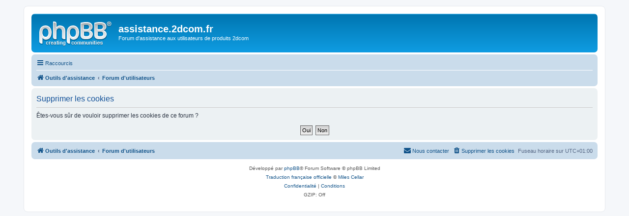

--- FILE ---
content_type: text/html; charset=UTF-8
request_url: http://assistance.2dcom.fr/ucp.php?mode=delete_cookies&sid=be3b9986961b46b2f1554b9e386c75b9
body_size: 3111
content:
<!DOCTYPE html>
<html dir="ltr" lang="fr">
<head>
<meta charset="utf-8" />
<meta http-equiv="X-UA-Compatible" content="IE=edge">
<meta name="viewport" content="width=device-width, initial-scale=1" />
<title>assistance.2dcom.fr -Panneau de contrôle de l’utilisateur -Supprimer les cookies</title><link rel="alternate" type="application/atom+xml" title="Flux -assistance.2dcom.fr" href="/app.php/feed?sid=74756fc2b001bd72b65e9b501905f7c6"><link rel="alternate" type="application/atom+xml" title="Flux -Nouveaux sujets" href="/app.php/feed/topics?sid=74756fc2b001bd72b65e9b501905f7c6">
<!--
	phpBB style name: prosilver
	Based on style:   prosilver (this is the default phpBB3 style)
	Original author:  Tom Beddard ( http://www.subBlue.com/ )
	Modified by:
--><script>
	WebFontConfig = {
		google: {
			families: ['Open+Sans:300,300i,400,400i,600,600i,700,700i,800,800i&subset=cyrillic,cyrillic-ext,greek,greek-ext,latin-ext,vietnamese']
		}
	};

	(function(d) {
		var wf = d.createElement('script'), s = d.scripts[0];
		wf.src = 'https://ajax.googleapis.com/ajax/libs/webfont/1.5.18/webfont.js';
		wf.async = true;
		s.parentNode.insertBefore(wf, s);
	})(document);
</script><link href="https://maxcdn.bootstrapcdn.com/font-awesome/4.4.0/css/font-awesome.min.css" rel="stylesheet">
<link href="./styles/prosilver/theme/stylesheet.css?assets_version=23" rel="stylesheet">
<link href="./styles/prosilver/theme/fr/stylesheet.css?assets_version=23" rel="stylesheet">
<!--[if lte IE 9]>
	<link href="./styles/prosilver/theme/tweaks.css?assets_version=23" rel="stylesheet">
<![endif]-->
</head>
<body id="phpbb" class="nojs notouch section-ucpltr">
<div id="wrap" class="wrap">
	<a id="top" class="top-anchor" accesskey="t"></a>
	<div id="page-header">
		<div class="headerbar" role="banner">			<div class="inner">

			<div id="site-description" class="site-description">
				<a id="logo" class="logo" href="http://assistance.2dcom.fr/ip.php" title="Outils d'assistance"><span class="site_logo"></span></a>
				<h1>assistance.2dcom.fr</h1>
				<p>Forum d'assistance aux utilisateurs de produits 2dcom</p>
				<p class="skiplink"><a href="#start_here">Accéder au contenu</a></p>
			</div>
			</div>		</div><div class="navbar" role="navigation">
	<div class="inner">

	<ul id="nav-main" class="nav-main linklist" role="menubar">

		<li id="quick-links" class="quick-links dropdown-container responsive-menu hidden" data-skip-responsive="true">
			<a href="#" class="dropdown-trigger">
				<i class="icon fa-bars fa-fw" aria-hidden="true"></i><span>Raccourcis</span>
			</a>
			<div class="dropdown">
				<div class="pointer"><div class="pointer-inner"></div></div>
				<ul class="dropdown-contents" role="menu">					<li class="separator"></li>				</ul>
			</div>
		</li>		<lidata-skip-responsive="true">
			<a href="/app.php/help/faq?sid=74756fc2b001bd72b65e9b501905f7c6" rel="help" title="Foire aux questions" role="menuitem">
				<i class="icon fa-question-circle fa-fw" aria-hidden="true"></i><span>FAQ</span>
			</a>
		</li>		<li class="rightside"  data-skip-responsive="true">
			<a href="./ucp.php?mode=login&amp;sid=74756fc2b001bd72b65e9b501905f7c6" title="Connexion" accesskey="x" role="menuitem">
				<i class="icon fa-power-off fa-fw" aria-hidden="true"></i><span>Connexion</span>
			</a>
		</li>			<li class="rightside" data-skip-responsive="true">
				<a href="./ucp.php?mode=register&amp;sid=74756fc2b001bd72b65e9b501905f7c6" role="menuitem">
					<i class="icon fa-pencil-square-o  fa-fw" aria-hidden="true"></i><span>Inscription</span>
				</a>
			</li>	</ul>

	<ul id="nav-breadcrumbs" class="nav-breadcrumbs linklist navlinks" role="menubar">		<li class="breadcrumbs" itemscope itemtype="http://schema.org/BreadcrumbList">				<span class="crumb" itemtype="http://schema.org/ListItem" itemprop="itemListElement" itemscope><a href="http://assistance.2dcom.fr/ip.php" itemprop="url" data-navbar-reference="home"><i class="icon fa-home fa-fw" aria-hidden="true"></i><span itemprop="title">Outils d'assistance</span></a></span>				<span class="crumb" itemtype="http://schema.org/ListItem" itemprop="itemListElement" itemscope><a href="./index.php?sid=74756fc2b001bd72b65e9b501905f7c6" itemprop="url" accesskey="h" data-navbar-reference="index"><span itemprop="title">Forum d'utilisateurs</span></a></span>		</li>	</ul>

	</div>
</div>
	</div>
	<a id="start_here" class="anchor"></a>
	<div id="page-body" class="page-body" role="main">
<form id="confirm" action="./ucp.php?mode=delete_cookies&amp;sid=74756fc2b001bd72b65e9b501905f7c6&amp;confirm_key=28JB4C26F0" method="post">
<div class="panel">
	<div class="inner">

	<h2 class="message-title">Supprimer les cookies</h2>
	<p>Êtes-vous sûr de vouloir supprimer les cookies de ce forum ?</p>

	<fieldset class="submit-buttons"><input type="hidden" name="confirm_uid" value="1" />
<input type="hidden" name="sess" value="74756fc2b001bd72b65e9b501905f7c6" />
<input type="hidden" name="sid" value="74756fc2b001bd72b65e9b501905f7c6" />

		<input type="submit" name="confirm" value="Oui" class="button2" />&nbsp;
		<input type="submit" name="cancel" value="Non" class="button2" />
	</fieldset>

	</div>
</div>
</form>	</div>
<div id="page-footer" class="page-footer" role="contentinfo"><div class="navbar" role="navigation">
	<div class="inner">

	<ul id="nav-footer" class="nav-footer linklist" role="menubar">
		<li class="breadcrumbs"><span class="crumb"><a href="http://assistance.2dcom.fr/ip.php" data-navbar-reference="home"><i class="icon fa-home fa-fw" aria-hidden="true"></i><span>Outils d'assistance</span></a></span><span class="crumb"><a href="./index.php?sid=74756fc2b001bd72b65e9b501905f7c6" data-navbar-reference="index"><span>Forum d'utilisateurs</span></a></span>		</li>		<li class="rightside">Fuseau horaire sur <span title="UTC+1">UTC+01:00</span></li>			<li class="rightside">
				<a href="./ucp.php?mode=delete_cookies&amp;sid=74756fc2b001bd72b65e9b501905f7c6" data-ajax="true" data-refresh="true" role="menuitem">
					<i class="icon fa-trash fa-fw" aria-hidden="true"></i><span>Supprimer les cookies</span>
				</a>
			</li>			<li class="rightside" data-last-responsive="true">
				<a href="./memberlist.php?mode=contactadmin&amp;sid=74756fc2b001bd72b65e9b501905f7c6" role="menuitem">
					<i class="icon fa-envelope fa-fw" aria-hidden="true"></i><span>Nous contacter</span>
				</a>
			</li>	</ul>

	</div>
</div>

	<div class="copyright">		<p class="footer-row">
			<span class="footer-copyright">Développé par <a href="https://www.phpbb.com/">phpBB</a>&reg; Forum Software &copy; phpBB Limited</span>
		</p>		<p class="footer-row">
			<span class="footer-copyright"><a href="https://www.phpbb.com/customise/db/translation/french/">Traduction française officielle</a> &copy; <a href="https://mastodon.social/@milescellar">Miles Cellar</a></span>
		</p>		<p class="footer-row">
			<a class="footer-link" href="./ucp.php?mode=privacy&amp;sid=74756fc2b001bd72b65e9b501905f7c6" title="Confidentialité" role="menuitem">
				<span class="footer-link-text">Confidentialité</span>
			</a>
			|
			<a class="footer-link" href="./ucp.php?mode=terms&amp;sid=74756fc2b001bd72b65e9b501905f7c6" title="Conditions" role="menuitem">
				<span class="footer-link-text">Conditions</span>
			</a>
		</p>		<p class="footer-row">
			<span class="footer-info">GZIP: Off</span>
		</p>	</div>

	<div id="darkenwrapper" class="darkenwrapper" data-ajax-error-title="Erreur AJAX" data-ajax-error-text="Une erreur est survenue lors du traitement de votre requête." data-ajax-error-text-abort="La requête a été interrompue par l’utilisateur." data-ajax-error-text-timeout="Votre requête a expiré prématurément. Veuillez réessayer." data-ajax-error-text-parsererror="Une erreur est survenue lors du traitement de votre requête et le serveur a renvoyé une réponse invalide.">
		<div id="darken" class="darken">&nbsp;</div>
	</div>

	<div id="phpbb_alert" class="phpbb_alert" data-l-err="Erreur" data-l-timeout-processing-req="Le délai a été dépassé.">
		<a href="#" class="alert_close">
			<i class="icon fa-times-circle fa-fw" aria-hidden="true"></i>
		</a>
		<h3 class="alert_title">&nbsp;</h3><p class="alert_text"></p>
	</div>
	<div id="phpbb_confirm" class="phpbb_alert">
		<a href="#" class="alert_close">
			<i class="icon fa-times-circle fa-fw" aria-hidden="true"></i>
		</a>
		<div class="alert_text"></div>
	</div>
</div>

</div>

<div>
	<a id="bottom" class="anchor" accesskey="z"></a><img src="./cron.php?cron_type=cron.task.core.tidy_search&amp;sid=74756fc2b001bd72b65e9b501905f7c6" width="1" height="1" alt="cron" /></div>

<script src="//ajax.googleapis.com/ajax/libs/jquery/1.12.4/jquery.min.js"></script><script>window.jQuery || document.write('\x3Cscript src="./assets/javascript/jquery.min.js?assets_version=23">\x3C/script>');</script><script src="./assets/javascript/core.js?assets_version=23"></script>	<script>
		(function($){
			var $fa_cdn = $('head').find('link[rel="stylesheet"]').first(),
				$span = $('<span class="fa" style="display:none"></span>').appendTo('body');
			if ($span.css('fontFamily') !== 'FontAwesome' ) {
				$fa_cdn.after('<link href="./assets/css/font-awesome.min.css" rel="stylesheet">');
				$fa_cdn.remove();
			}
			$span.remove();
		})(jQuery);
	</script><script src="./styles/prosilver/template/forum_fn.js?assets_version=23"></script>
<script src="./styles/prosilver/template/ajax.js?assets_version=23"></script>

</body>
</html>
